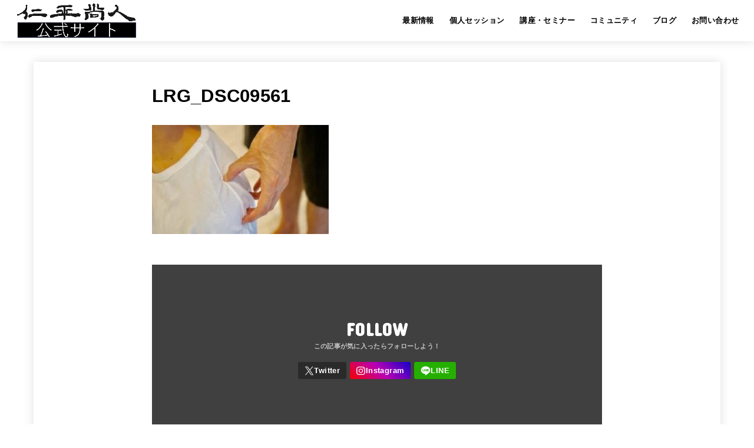

--- FILE ---
content_type: text/html; charset=UTF-8
request_url: https://niheihisato.com/lrg_dsc09561
body_size: 18514
content:
<!doctype html>
<html dir="ltr" lang="ja" prefix="og: https://ogp.me/ns#">
<head>
<meta charset="utf-8">
<meta http-equiv="X-UA-Compatible" content="IE=edge">
<meta name="HandheldFriendly" content="True">
<meta name="MobileOptimized" content="320">
<meta name="viewport" content="width=device-width, initial-scale=1"/>
<link rel="pingback" href="https://niheihisato.com/xmlrpc.php">
<title>LRG_DSC09561 | 仁平尚人公式サイト</title>

		<!-- All in One SEO 4.9.3 - aioseo.com -->
	<meta name="robots" content="max-image-preview:large" />
	<meta name="author" content="仁平 尚人"/>
	<link rel="canonical" href="https://niheihisato.com/lrg_dsc09561" />
	<meta name="generator" content="All in One SEO (AIOSEO) 4.9.3" />
		<meta property="og:locale" content="ja_JP" />
		<meta property="og:site_name" content="仁平尚人公式サイト" />
		<meta property="og:type" content="article" />
		<meta property="og:title" content="LRG_DSC09561 | 仁平尚人公式サイト" />
		<meta property="og:url" content="https://niheihisato.com/lrg_dsc09561" />
		<meta property="og:image" content="https://niheihisato.com/wp-content/uploads/2020/07/fullsizeoutput_2f55-2-e1596020743386.jpeg" />
		<meta property="og:image:secure_url" content="https://niheihisato.com/wp-content/uploads/2020/07/fullsizeoutput_2f55-2-e1596020743386.jpeg" />
		<meta property="og:image:width" content="799" />
		<meta property="og:image:height" content="600" />
		<meta property="article:published_time" content="2020-09-23T13:43:03+00:00" />
		<meta property="article:modified_time" content="2020-09-23T13:44:07+00:00" />
		<meta name="twitter:card" content="summary_large_image" />
		<meta name="twitter:site" content="@niheihisato" />
		<meta name="twitter:title" content="LRG_DSC09561 | 仁平尚人公式サイト" />
		<meta name="twitter:creator" content="@niheihisato" />
		<meta name="twitter:image" content="https://niheihisato.com/wp-content/uploads/2020/07/fullsizeoutput_2f55-2-e1596020743386.jpeg" />
		<script type="application/ld+json" class="aioseo-schema">
			{"@context":"https:\/\/schema.org","@graph":[{"@type":"BreadcrumbList","@id":"https:\/\/niheihisato.com\/lrg_dsc09561#breadcrumblist","itemListElement":[{"@type":"ListItem","@id":"https:\/\/niheihisato.com#listItem","position":1,"name":"\u30db\u30fc\u30e0","item":"https:\/\/niheihisato.com","nextItem":{"@type":"ListItem","@id":"https:\/\/niheihisato.com\/lrg_dsc09561#listItem","name":"LRG_DSC09561"}},{"@type":"ListItem","@id":"https:\/\/niheihisato.com\/lrg_dsc09561#listItem","position":2,"name":"LRG_DSC09561","previousItem":{"@type":"ListItem","@id":"https:\/\/niheihisato.com#listItem","name":"\u30db\u30fc\u30e0"}}]},{"@type":"ItemPage","@id":"https:\/\/niheihisato.com\/lrg_dsc09561#itempage","url":"https:\/\/niheihisato.com\/lrg_dsc09561","name":"LRG_DSC09561 | \u4ec1\u5e73\u5c1a\u4eba\u516c\u5f0f\u30b5\u30a4\u30c8","inLanguage":"ja","isPartOf":{"@id":"https:\/\/niheihisato.com\/#website"},"breadcrumb":{"@id":"https:\/\/niheihisato.com\/lrg_dsc09561#breadcrumblist"},"author":{"@id":"https:\/\/niheihisato.com\/author\/niheihisato#author"},"creator":{"@id":"https:\/\/niheihisato.com\/author\/niheihisato#author"},"datePublished":"2020-09-23T22:43:03+09:00","dateModified":"2020-09-23T22:44:07+09:00"},{"@type":"Organization","@id":"https:\/\/niheihisato.com\/#organization","name":"\u4ec1\u5e73\u5c1a\u4eba\u516c\u5f0f\u30b5\u30a4\u30c8","description":"\u30ab\u30e9\u30c0\u3092\u6574\u3048\u3001\u6b7b\u306c\u307e\u3067\u904a\u3076","url":"https:\/\/niheihisato.com\/","logo":{"@type":"ImageObject","url":"https:\/\/niheihisato.com\/wp-content\/uploads\/2025\/12\/cropped-\u30b9\u30af\u30ea\u30fc\u30f3\u30b7\u30e7\u30c3\u30c8-2025-12-20-12.20.43.jpeg","@id":"https:\/\/niheihisato.com\/lrg_dsc09561\/#organizationLogo","width":1974,"height":578,"caption":"Screenshot"},"image":{"@id":"https:\/\/niheihisato.com\/lrg_dsc09561\/#organizationLogo"},"sameAs":["https:\/\/twitter.com\/niheihisato","https:\/\/instagram.com\/niheihisato"]},{"@type":"Person","@id":"https:\/\/niheihisato.com\/author\/niheihisato#author","url":"https:\/\/niheihisato.com\/author\/niheihisato","name":"\u4ec1\u5e73 \u5c1a\u4eba","image":{"@type":"ImageObject","@id":"https:\/\/niheihisato.com\/lrg_dsc09561#authorImage","url":"https:\/\/niheihisato.com\/wp-content\/uploads\/2024\/03\/cropped-IMG_3557-96x96.jpeg","width":96,"height":96,"caption":"\u4ec1\u5e73 \u5c1a\u4eba"}},{"@type":"WebSite","@id":"https:\/\/niheihisato.com\/#website","url":"https:\/\/niheihisato.com\/","name":"\u4ec1\u5e73\u5c1a\u4eba\u516c\u5f0f\u30b5\u30a4\u30c8","description":"\u30ab\u30e9\u30c0\u3092\u6574\u3048\u3001\u6b7b\u306c\u307e\u3067\u904a\u3076","inLanguage":"ja","publisher":{"@id":"https:\/\/niheihisato.com\/#organization"}}]}
		</script>
		<!-- All in One SEO -->

<link rel='dns-prefetch' href='//webfonts.xserver.jp' />
<link rel='dns-prefetch' href='//fonts.googleapis.com' />
<link rel='dns-prefetch' href='//cdnjs.cloudflare.com' />
<link rel="alternate" type="application/rss+xml" title="仁平尚人公式サイト &raquo; フィード" href="https://niheihisato.com/feed" />
<link rel="alternate" type="application/rss+xml" title="仁平尚人公式サイト &raquo; コメントフィード" href="https://niheihisato.com/comments/feed" />
<link rel="alternate" title="oEmbed (JSON)" type="application/json+oembed" href="https://niheihisato.com/wp-json/oembed/1.0/embed?url=https%3A%2F%2Fniheihisato.com%2Flrg_dsc09561" />
<link rel="alternate" title="oEmbed (XML)" type="text/xml+oembed" href="https://niheihisato.com/wp-json/oembed/1.0/embed?url=https%3A%2F%2Fniheihisato.com%2Flrg_dsc09561&#038;format=xml" />
<style id='wp-img-auto-sizes-contain-inline-css' type='text/css'>
img:is([sizes=auto i],[sizes^="auto," i]){contain-intrinsic-size:3000px 1500px}
/*# sourceURL=wp-img-auto-sizes-contain-inline-css */
</style>
<style id='wp-emoji-styles-inline-css' type='text/css'>

	img.wp-smiley, img.emoji {
		display: inline !important;
		border: none !important;
		box-shadow: none !important;
		height: 1em !important;
		width: 1em !important;
		margin: 0 0.07em !important;
		vertical-align: -0.1em !important;
		background: none !important;
		padding: 0 !important;
	}
/*# sourceURL=wp-emoji-styles-inline-css */
</style>
<style id='wp-block-library-inline-css' type='text/css'>
:root{--wp-block-synced-color:#7a00df;--wp-block-synced-color--rgb:122,0,223;--wp-bound-block-color:var(--wp-block-synced-color);--wp-editor-canvas-background:#ddd;--wp-admin-theme-color:#007cba;--wp-admin-theme-color--rgb:0,124,186;--wp-admin-theme-color-darker-10:#006ba1;--wp-admin-theme-color-darker-10--rgb:0,107,160.5;--wp-admin-theme-color-darker-20:#005a87;--wp-admin-theme-color-darker-20--rgb:0,90,135;--wp-admin-border-width-focus:2px}@media (min-resolution:192dpi){:root{--wp-admin-border-width-focus:1.5px}}.wp-element-button{cursor:pointer}:root .has-very-light-gray-background-color{background-color:#eee}:root .has-very-dark-gray-background-color{background-color:#313131}:root .has-very-light-gray-color{color:#eee}:root .has-very-dark-gray-color{color:#313131}:root .has-vivid-green-cyan-to-vivid-cyan-blue-gradient-background{background:linear-gradient(135deg,#00d084,#0693e3)}:root .has-purple-crush-gradient-background{background:linear-gradient(135deg,#34e2e4,#4721fb 50%,#ab1dfe)}:root .has-hazy-dawn-gradient-background{background:linear-gradient(135deg,#faaca8,#dad0ec)}:root .has-subdued-olive-gradient-background{background:linear-gradient(135deg,#fafae1,#67a671)}:root .has-atomic-cream-gradient-background{background:linear-gradient(135deg,#fdd79a,#004a59)}:root .has-nightshade-gradient-background{background:linear-gradient(135deg,#330968,#31cdcf)}:root .has-midnight-gradient-background{background:linear-gradient(135deg,#020381,#2874fc)}:root{--wp--preset--font-size--normal:16px;--wp--preset--font-size--huge:42px}.has-regular-font-size{font-size:1em}.has-larger-font-size{font-size:2.625em}.has-normal-font-size{font-size:var(--wp--preset--font-size--normal)}.has-huge-font-size{font-size:var(--wp--preset--font-size--huge)}.has-text-align-center{text-align:center}.has-text-align-left{text-align:left}.has-text-align-right{text-align:right}.has-fit-text{white-space:nowrap!important}#end-resizable-editor-section{display:none}.aligncenter{clear:both}.items-justified-left{justify-content:flex-start}.items-justified-center{justify-content:center}.items-justified-right{justify-content:flex-end}.items-justified-space-between{justify-content:space-between}.screen-reader-text{border:0;clip-path:inset(50%);height:1px;margin:-1px;overflow:hidden;padding:0;position:absolute;width:1px;word-wrap:normal!important}.screen-reader-text:focus{background-color:#ddd;clip-path:none;color:#444;display:block;font-size:1em;height:auto;left:5px;line-height:normal;padding:15px 23px 14px;text-decoration:none;top:5px;width:auto;z-index:100000}html :where(.has-border-color){border-style:solid}html :where([style*=border-top-color]){border-top-style:solid}html :where([style*=border-right-color]){border-right-style:solid}html :where([style*=border-bottom-color]){border-bottom-style:solid}html :where([style*=border-left-color]){border-left-style:solid}html :where([style*=border-width]){border-style:solid}html :where([style*=border-top-width]){border-top-style:solid}html :where([style*=border-right-width]){border-right-style:solid}html :where([style*=border-bottom-width]){border-bottom-style:solid}html :where([style*=border-left-width]){border-left-style:solid}html :where(img[class*=wp-image-]){height:auto;max-width:100%}:where(figure){margin:0 0 1em}html :where(.is-position-sticky){--wp-admin--admin-bar--position-offset:var(--wp-admin--admin-bar--height,0px)}@media screen and (max-width:600px){html :where(.is-position-sticky){--wp-admin--admin-bar--position-offset:0px}}

/*# sourceURL=wp-block-library-inline-css */
</style><style id='global-styles-inline-css' type='text/css'>
:root{--wp--preset--aspect-ratio--square: 1;--wp--preset--aspect-ratio--4-3: 4/3;--wp--preset--aspect-ratio--3-4: 3/4;--wp--preset--aspect-ratio--3-2: 3/2;--wp--preset--aspect-ratio--2-3: 2/3;--wp--preset--aspect-ratio--16-9: 16/9;--wp--preset--aspect-ratio--9-16: 9/16;--wp--preset--color--black: #000;--wp--preset--color--cyan-bluish-gray: #abb8c3;--wp--preset--color--white: #fff;--wp--preset--color--pale-pink: #f78da7;--wp--preset--color--vivid-red: #cf2e2e;--wp--preset--color--luminous-vivid-orange: #ff6900;--wp--preset--color--luminous-vivid-amber: #fcb900;--wp--preset--color--light-green-cyan: #7bdcb5;--wp--preset--color--vivid-green-cyan: #00d084;--wp--preset--color--pale-cyan-blue: #8ed1fc;--wp--preset--color--vivid-cyan-blue: #0693e3;--wp--preset--color--vivid-purple: #9b51e0;--wp--preset--color--mainttlbg: var(--main-ttl-bg);--wp--preset--color--mainttltext: var(--main-ttl-color);--wp--preset--color--stkeditorcolor-1: var(--stk-editor-color1);--wp--preset--color--stkeditorcolor-2: var(--stk-editor-color2);--wp--preset--color--stkeditorcolor-3: var(--stk-editor-color3);--wp--preset--gradient--vivid-cyan-blue-to-vivid-purple: linear-gradient(135deg,rgb(6,147,227) 0%,rgb(155,81,224) 100%);--wp--preset--gradient--light-green-cyan-to-vivid-green-cyan: linear-gradient(135deg,rgb(122,220,180) 0%,rgb(0,208,130) 100%);--wp--preset--gradient--luminous-vivid-amber-to-luminous-vivid-orange: linear-gradient(135deg,rgb(252,185,0) 0%,rgb(255,105,0) 100%);--wp--preset--gradient--luminous-vivid-orange-to-vivid-red: linear-gradient(135deg,rgb(255,105,0) 0%,rgb(207,46,46) 100%);--wp--preset--gradient--very-light-gray-to-cyan-bluish-gray: linear-gradient(135deg,rgb(238,238,238) 0%,rgb(169,184,195) 100%);--wp--preset--gradient--cool-to-warm-spectrum: linear-gradient(135deg,rgb(74,234,220) 0%,rgb(151,120,209) 20%,rgb(207,42,186) 40%,rgb(238,44,130) 60%,rgb(251,105,98) 80%,rgb(254,248,76) 100%);--wp--preset--gradient--blush-light-purple: linear-gradient(135deg,rgb(255,206,236) 0%,rgb(152,150,240) 100%);--wp--preset--gradient--blush-bordeaux: linear-gradient(135deg,rgb(254,205,165) 0%,rgb(254,45,45) 50%,rgb(107,0,62) 100%);--wp--preset--gradient--luminous-dusk: linear-gradient(135deg,rgb(255,203,112) 0%,rgb(199,81,192) 50%,rgb(65,88,208) 100%);--wp--preset--gradient--pale-ocean: linear-gradient(135deg,rgb(255,245,203) 0%,rgb(182,227,212) 50%,rgb(51,167,181) 100%);--wp--preset--gradient--electric-grass: linear-gradient(135deg,rgb(202,248,128) 0%,rgb(113,206,126) 100%);--wp--preset--gradient--midnight: linear-gradient(135deg,rgb(2,3,129) 0%,rgb(40,116,252) 100%);--wp--preset--font-size--small: 13px;--wp--preset--font-size--medium: 20px;--wp--preset--font-size--large: 36px;--wp--preset--font-size--x-large: 42px;--wp--preset--spacing--20: 0.44rem;--wp--preset--spacing--30: 0.67rem;--wp--preset--spacing--40: 1rem;--wp--preset--spacing--50: 1.5rem;--wp--preset--spacing--60: 2.25rem;--wp--preset--spacing--70: 3.38rem;--wp--preset--spacing--80: 5.06rem;--wp--preset--shadow--natural: 6px 6px 9px rgba(0, 0, 0, 0.2);--wp--preset--shadow--deep: 12px 12px 50px rgba(0, 0, 0, 0.4);--wp--preset--shadow--sharp: 6px 6px 0px rgba(0, 0, 0, 0.2);--wp--preset--shadow--outlined: 6px 6px 0px -3px rgb(255, 255, 255), 6px 6px rgb(0, 0, 0);--wp--preset--shadow--crisp: 6px 6px 0px rgb(0, 0, 0);}:where(.is-layout-flex){gap: 0.5em;}:where(.is-layout-grid){gap: 0.5em;}body .is-layout-flex{display: flex;}.is-layout-flex{flex-wrap: wrap;align-items: center;}.is-layout-flex > :is(*, div){margin: 0;}body .is-layout-grid{display: grid;}.is-layout-grid > :is(*, div){margin: 0;}:where(.wp-block-columns.is-layout-flex){gap: 2em;}:where(.wp-block-columns.is-layout-grid){gap: 2em;}:where(.wp-block-post-template.is-layout-flex){gap: 1.25em;}:where(.wp-block-post-template.is-layout-grid){gap: 1.25em;}.has-black-color{color: var(--wp--preset--color--black) !important;}.has-cyan-bluish-gray-color{color: var(--wp--preset--color--cyan-bluish-gray) !important;}.has-white-color{color: var(--wp--preset--color--white) !important;}.has-pale-pink-color{color: var(--wp--preset--color--pale-pink) !important;}.has-vivid-red-color{color: var(--wp--preset--color--vivid-red) !important;}.has-luminous-vivid-orange-color{color: var(--wp--preset--color--luminous-vivid-orange) !important;}.has-luminous-vivid-amber-color{color: var(--wp--preset--color--luminous-vivid-amber) !important;}.has-light-green-cyan-color{color: var(--wp--preset--color--light-green-cyan) !important;}.has-vivid-green-cyan-color{color: var(--wp--preset--color--vivid-green-cyan) !important;}.has-pale-cyan-blue-color{color: var(--wp--preset--color--pale-cyan-blue) !important;}.has-vivid-cyan-blue-color{color: var(--wp--preset--color--vivid-cyan-blue) !important;}.has-vivid-purple-color{color: var(--wp--preset--color--vivid-purple) !important;}.has-black-background-color{background-color: var(--wp--preset--color--black) !important;}.has-cyan-bluish-gray-background-color{background-color: var(--wp--preset--color--cyan-bluish-gray) !important;}.has-white-background-color{background-color: var(--wp--preset--color--white) !important;}.has-pale-pink-background-color{background-color: var(--wp--preset--color--pale-pink) !important;}.has-vivid-red-background-color{background-color: var(--wp--preset--color--vivid-red) !important;}.has-luminous-vivid-orange-background-color{background-color: var(--wp--preset--color--luminous-vivid-orange) !important;}.has-luminous-vivid-amber-background-color{background-color: var(--wp--preset--color--luminous-vivid-amber) !important;}.has-light-green-cyan-background-color{background-color: var(--wp--preset--color--light-green-cyan) !important;}.has-vivid-green-cyan-background-color{background-color: var(--wp--preset--color--vivid-green-cyan) !important;}.has-pale-cyan-blue-background-color{background-color: var(--wp--preset--color--pale-cyan-blue) !important;}.has-vivid-cyan-blue-background-color{background-color: var(--wp--preset--color--vivid-cyan-blue) !important;}.has-vivid-purple-background-color{background-color: var(--wp--preset--color--vivid-purple) !important;}.has-black-border-color{border-color: var(--wp--preset--color--black) !important;}.has-cyan-bluish-gray-border-color{border-color: var(--wp--preset--color--cyan-bluish-gray) !important;}.has-white-border-color{border-color: var(--wp--preset--color--white) !important;}.has-pale-pink-border-color{border-color: var(--wp--preset--color--pale-pink) !important;}.has-vivid-red-border-color{border-color: var(--wp--preset--color--vivid-red) !important;}.has-luminous-vivid-orange-border-color{border-color: var(--wp--preset--color--luminous-vivid-orange) !important;}.has-luminous-vivid-amber-border-color{border-color: var(--wp--preset--color--luminous-vivid-amber) !important;}.has-light-green-cyan-border-color{border-color: var(--wp--preset--color--light-green-cyan) !important;}.has-vivid-green-cyan-border-color{border-color: var(--wp--preset--color--vivid-green-cyan) !important;}.has-pale-cyan-blue-border-color{border-color: var(--wp--preset--color--pale-cyan-blue) !important;}.has-vivid-cyan-blue-border-color{border-color: var(--wp--preset--color--vivid-cyan-blue) !important;}.has-vivid-purple-border-color{border-color: var(--wp--preset--color--vivid-purple) !important;}.has-vivid-cyan-blue-to-vivid-purple-gradient-background{background: var(--wp--preset--gradient--vivid-cyan-blue-to-vivid-purple) !important;}.has-light-green-cyan-to-vivid-green-cyan-gradient-background{background: var(--wp--preset--gradient--light-green-cyan-to-vivid-green-cyan) !important;}.has-luminous-vivid-amber-to-luminous-vivid-orange-gradient-background{background: var(--wp--preset--gradient--luminous-vivid-amber-to-luminous-vivid-orange) !important;}.has-luminous-vivid-orange-to-vivid-red-gradient-background{background: var(--wp--preset--gradient--luminous-vivid-orange-to-vivid-red) !important;}.has-very-light-gray-to-cyan-bluish-gray-gradient-background{background: var(--wp--preset--gradient--very-light-gray-to-cyan-bluish-gray) !important;}.has-cool-to-warm-spectrum-gradient-background{background: var(--wp--preset--gradient--cool-to-warm-spectrum) !important;}.has-blush-light-purple-gradient-background{background: var(--wp--preset--gradient--blush-light-purple) !important;}.has-blush-bordeaux-gradient-background{background: var(--wp--preset--gradient--blush-bordeaux) !important;}.has-luminous-dusk-gradient-background{background: var(--wp--preset--gradient--luminous-dusk) !important;}.has-pale-ocean-gradient-background{background: var(--wp--preset--gradient--pale-ocean) !important;}.has-electric-grass-gradient-background{background: var(--wp--preset--gradient--electric-grass) !important;}.has-midnight-gradient-background{background: var(--wp--preset--gradient--midnight) !important;}.has-small-font-size{font-size: var(--wp--preset--font-size--small) !important;}.has-medium-font-size{font-size: var(--wp--preset--font-size--medium) !important;}.has-large-font-size{font-size: var(--wp--preset--font-size--large) !important;}.has-x-large-font-size{font-size: var(--wp--preset--font-size--x-large) !important;}
/*# sourceURL=global-styles-inline-css */
</style>

<style id='classic-theme-styles-inline-css' type='text/css'>
/*! This file is auto-generated */
.wp-block-button__link{color:#fff;background-color:#32373c;border-radius:9999px;box-shadow:none;text-decoration:none;padding:calc(.667em + 2px) calc(1.333em + 2px);font-size:1.125em}.wp-block-file__button{background:#32373c;color:#fff;text-decoration:none}
/*# sourceURL=/wp-includes/css/classic-themes.min.css */
</style>
<link rel='stylesheet' id='contact-form-7-css' href='https://niheihisato.com/wp-content/plugins/contact-form-7/includes/css/styles.css?ver=6.1.4' type='text/css' media='all' />
<link rel='stylesheet' id='stk_style-css' href='https://niheihisato.com/wp-content/themes/jstork19/style.css?ver=4.3.1' type='text/css' media='all' />
<style id='stk_style-inline-css' type='text/css'>
:root{--stk-base-font-family:"游ゴシック","Yu Gothic","游ゴシック体","YuGothic","Hiragino Kaku Gothic ProN",Meiryo,sans-serif;--stk-base-font-size-pc:103%;--stk-base-font-size-sp:103%;--stk-font-awesome-free:"Font Awesome 6 Free";--stk-font-awesome-brand:"Font Awesome 6 Brands";--wp--preset--font-size--medium:clamp(1.2em,2.5vw,20px);--wp--preset--font-size--large:clamp(1.5em,4.5vw,36px);--wp--preset--font-size--x-large:clamp(1.9em,5.25vw,42px);--wp--style--gallery-gap-default:.5em;--stk-flex-style:center;--stk-wrap-width:1166px;--stk-wide-width:980px;--stk-main-width:764px;--stk-side-margin:32px;--stk-post-thumb-ratio:16/10;--stk-margin:1.6em;--stk-h2-margin-rl:-2vw;--stk-el-margin-rl:-4vw;--main-text-color:#000;--main-link-color:#000;--main-link-color-hover:#000;--main-ttl-bg:#000;--main-ttl-bg-rgba:rgba(0,0,0,.1);--main-ttl-color:#fff;--header-bg:#fff;--header-bg-overlay:#000;--header-logo-color:#000;--header-text-color:#000;--inner-content-bg:#fff;--label-bg:#fff;--label-text-color:#000;--slider-text-color:#444;--side-text-color:#000;--footer-bg:#fff;--footer-text-color:#000;--footer-link-color:#000;--new-mark-bg:#000;--oc-box-blue:#19b4ce;--oc-box-blue-inner:#d4f3ff;--oc-box-red:#ee5656;--oc-box-red-inner:#feeeed;--oc-box-yellow:#f7cf2e;--oc-box-yellow-inner:#fffae2;--oc-box-green:#39cd75;--oc-box-green-inner:#e8fbf0;--oc-box-pink:#f7b2b2;--oc-box-pink-inner:#fee;--oc-box-gray:#9c9c9c;--oc-box-gray-inner:#f5f5f5;--oc-box-black:#313131;--oc-box-black-inner:#404040;--oc-btn-rich_yellow:#f7cf2e;--oc-btn-rich_yellow-sdw:#ecb254;--oc-btn-rich_pink:#ee5656;--oc-btn-rich_pink-sdw:#d34e4e;--oc-btn-rich_orange:#ef9b2f;--oc-btn-rich_orange-sdw:#cc8c23;--oc-btn-rich_green:#39cd75;--oc-btn-rich_green-sdw:#1eae59;--oc-btn-rich_blue:#19b4ce;--oc-btn-rich_blue-sdw:#07889d;--oc-base-border-color:rgba(125,125,125,.3);--oc-has-background-basic-padding:1.1em;--stk-maker-yellow:#ff6;--stk-maker-pink:#ffd5d5;--stk-maker-blue:#b5dfff;--stk-maker-green:#cff7c7;--stk-caption-font-size:11px;--stk-editor-color1:#1bb4d3;--stk-editor-color2:#f55e5e;--stk-editor-color3:#ee2;--stk-editor-color1-rgba:rgba(27,180,211,.1);--stk-editor-color2-rgba:rgba(245,94,94,.1);--stk-editor-color3-rgba:rgba(238,238,34,.1)}.has-stkeditorcolor-1-color{color:var(--stk-editor-color1)}.has-stkeditorcolor-2-color{color:var(--stk-editor-color2)}.has-stkeditorcolor-3-color{color:var(--stk-editor-color3)}.has-stkeditorcolor-1-background-color{background-color:var(--stk-editor-color1)}.has-stkeditorcolor-2-background-color{background-color:var(--stk-editor-color2)}.has-stkeditorcolor-3-background-color{background-color:var(--stk-editor-color3)}
@media only screen and (min-width:980px){.sidebar_none #main{margin:0 auto;width:100%;max-width:inherit}.sidebar_none .archives-list.card-list::after,.sidebar_none .archives-list.card-list .post-list{width:calc(33.3333% - 1em)}.sidebar_none .archives-list.card-list::after{content:""}.sidebar_none .archives-list:not(.card-list){margin:2em auto 0;max-width:800px}}
.fb-likebtn .like_text::after{content:"この記事が気に入ったらフォローしよう！"}#related-box .h_ttl::after{content:"こちらの記事も人気です"}.stk_authorbox>.h_ttl:not(.subtext__none)::after{content:"この記事を書いた人"}#author-newpost .h_ttl::after{content:"このライターの最新記事"}
/*# sourceURL=stk_style-inline-css */
</style>
<link rel='stylesheet' id='stk_child-style-css' href='https://niheihisato.com/wp-content/themes/jstork19_custom/style.css' type='text/css' media='all' />
<link rel='stylesheet' id='gf_font-css' href='https://fonts.googleapis.com/css?family=Concert+One&#038;display=swap' type='text/css' media='all' />
<style id='gf_font-inline-css' type='text/css'>
.gf {font-family: "Concert One", "游ゴシック", "Yu Gothic", "游ゴシック体", "YuGothic", "Hiragino Kaku Gothic ProN", Meiryo, sans-serif;}
/*# sourceURL=gf_font-inline-css */
</style>
<link rel='stylesheet' id='fontawesome-css' href='https://cdnjs.cloudflare.com/ajax/libs/font-awesome/6.3.0/css/all.min.css' type='text/css' media='all' />
<script type="text/javascript" src="https://niheihisato.com/wp-includes/js/jquery/jquery.min.js?ver=3.7.1" id="jquery-core-js"></script>
<script type="text/javascript" src="https://niheihisato.com/wp-includes/js/jquery/jquery-migrate.min.js?ver=3.4.1" id="jquery-migrate-js"></script>
<script type="text/javascript" id="jquery-js-after">
/* <![CDATA[ */
jQuery(function($){$(".widget_categories li, .widget_nav_menu li").has("ul").toggleClass("accordionMenu");$(".widget ul.children , .widget ul.sub-menu").after("<span class='accordionBtn'></span>");$(".widget ul.children , .widget ul.sub-menu").hide();$("ul .accordionBtn").on("click",function(){$(this).prev("ul").slideToggle();$(this).toggleClass("active")})});
//# sourceURL=jquery-js-after
/* ]]> */
</script>
<script type="text/javascript" src="//webfonts.xserver.jp/js/xserverv3.js?fadein=0&amp;ver=2.0.5" id="typesquare_std-js"></script>
<link rel="https://api.w.org/" href="https://niheihisato.com/wp-json/" /><link rel="alternate" title="JSON" type="application/json" href="https://niheihisato.com/wp-json/wp/v2/media/307" /><link rel="EditURI" type="application/rsd+xml" title="RSD" href="https://niheihisato.com/xmlrpc.php?rsd" />

<link rel='shortlink' href='https://niheihisato.com/?p=307' />
<!-- Global site tag (gtag.js) - Google Analytics -->
<script async src="https://www.googletagmanager.com/gtag/js?id=G-DDH1WRPE21"></script>
<script>
  window.dataLayer = window.dataLayer || [];
  function gtag(){dataLayer.push(arguments);}
  gtag('js', new Date());

  gtag('config', 'G-DDH1WRPE21');
</script><style type="text/css" id="custom-background-css">
body.custom-background { background-color: #ffffff; }
</style>
	<link rel="icon" href="https://niheihisato.com/wp-content/uploads/2024/03/cropped-炁-ロゴ白背景-32x32.png" sizes="32x32" />
<link rel="icon" href="https://niheihisato.com/wp-content/uploads/2024/03/cropped-炁-ロゴ白背景-192x192.png" sizes="192x192" />
<link rel="apple-touch-icon" href="https://niheihisato.com/wp-content/uploads/2024/03/cropped-炁-ロゴ白背景-180x180.png" />
<meta name="msapplication-TileImage" content="https://niheihisato.com/wp-content/uploads/2024/03/cropped-炁-ロゴ白背景-270x270.png" />
		<style type="text/css" id="wp-custom-css">
			.sample01 {
text-align: center;
}
.sample01 span {
display: inline-block;
text-align: left;
}

/* 769pxより大きい画面（タブレット・PC） */
@media only screen and (min-width: 769px) { 
.sp {
display: none;
 }
.pc {
display: block;
 }
}

/* 768pxより小さい画面（スマホ）*/
@media only screen and (max-width: 768px) { 
.sp {
display: block;
 }
.pc {
display: none;
 }
}		</style>
		</head>
<body class="attachment wp-singular attachment-template-default single single-attachment postid-307 attachmentid-307 attachment-jpeg custom-background wp-custom-logo wp-embed-responsive wp-theme-jstork19 wp-child-theme-jstork19_custom fixhead-active h_boader h_layout_pc_left_wide h_layout_sp_center">
<svg xmlns="http://www.w3.org/2000/svg" width="0" height="0" focusable="false" role="none" style="visibility: hidden; position: absolute; left: -9999px; overflow: hidden;"><defs>
		<symbol viewBox="0 0 512 512" id="stk-facebook-svg"><path d="M504 256C504 119 393 8 256 8S8 119 8 256c0 123.78 90.69 226.38 209.25 245V327.69h-63V256h63v-54.64c0-62.15 37-96.48 93.67-96.48 27.14 0 55.52 4.84 55.52 4.84v61h-31.28c-30.8 0-40.41 19.12-40.41 38.73V256h68.78l-11 71.69h-57.78V501C413.31 482.38 504 379.78 504 256z"/></symbol>
		<symbol viewBox="0 0 512 512" id="stk-twitter-svg"><path d="M299.8,219.7L471,20.7h-40.6L281.7,193.4L163,20.7H26l179.6,261.4L26,490.7h40.6l157-182.5L349,490.7h137L299.8,219.7 L299.8,219.7z M244.2,284.3l-18.2-26L81.2,51.2h62.3l116.9,167.1l18.2,26l151.9,217.2h-62.3L244.2,284.3L244.2,284.3z"/></symbol>
		<symbol viewBox="0 0 576 512" id="stk-youtube-svg"><path d="M549.655 124.083c-6.281-23.65-24.787-42.276-48.284-48.597C458.781 64 288 64 288 64S117.22 64 74.629 75.486c-23.497 6.322-42.003 24.947-48.284 48.597-11.412 42.867-11.412 132.305-11.412 132.305s0 89.438 11.412 132.305c6.281 23.65 24.787 41.5 48.284 47.821C117.22 448 288 448 288 448s170.78 0 213.371-11.486c23.497-6.321 42.003-24.171 48.284-47.821 11.412-42.867 11.412-132.305 11.412-132.305s0-89.438-11.412-132.305zm-317.51 213.508V175.185l142.739 81.205-142.739 81.201z"/></symbol>
		<symbol viewBox="0 0 448 512" id="stk-instagram-svg"><path d="M224.1 141c-63.6 0-114.9 51.3-114.9 114.9s51.3 114.9 114.9 114.9S339 319.5 339 255.9 287.7 141 224.1 141zm0 189.6c-41.1 0-74.7-33.5-74.7-74.7s33.5-74.7 74.7-74.7 74.7 33.5 74.7 74.7-33.6 74.7-74.7 74.7zm146.4-194.3c0 14.9-12 26.8-26.8 26.8-14.9 0-26.8-12-26.8-26.8s12-26.8 26.8-26.8 26.8 12 26.8 26.8zm76.1 27.2c-1.7-35.9-9.9-67.7-36.2-93.9-26.2-26.2-58-34.4-93.9-36.2-37-2.1-147.9-2.1-184.9 0-35.8 1.7-67.6 9.9-93.9 36.1s-34.4 58-36.2 93.9c-2.1 37-2.1 147.9 0 184.9 1.7 35.9 9.9 67.7 36.2 93.9s58 34.4 93.9 36.2c37 2.1 147.9 2.1 184.9 0 35.9-1.7 67.7-9.9 93.9-36.2 26.2-26.2 34.4-58 36.2-93.9 2.1-37 2.1-147.8 0-184.8zM398.8 388c-7.8 19.6-22.9 34.7-42.6 42.6-29.5 11.7-99.5 9-132.1 9s-102.7 2.6-132.1-9c-19.6-7.8-34.7-22.9-42.6-42.6-11.7-29.5-9-99.5-9-132.1s-2.6-102.7 9-132.1c7.8-19.6 22.9-34.7 42.6-42.6 29.5-11.7 99.5-9 132.1-9s102.7-2.6 132.1 9c19.6 7.8 34.7 22.9 42.6 42.6 11.7 29.5 9 99.5 9 132.1s2.7 102.7-9 132.1z"/></symbol>
		<symbol viewBox="0 0 32 32" id="stk-line-svg"><path d="M25.82 13.151c0.465 0 0.84 0.38 0.84 0.841 0 0.46-0.375 0.84-0.84 0.84h-2.34v1.5h2.34c0.465 0 0.84 0.377 0.84 0.84 0 0.459-0.375 0.839-0.84 0.839h-3.181c-0.46 0-0.836-0.38-0.836-0.839v-6.361c0-0.46 0.376-0.84 0.84-0.84h3.181c0.461 0 0.836 0.38 0.836 0.84 0 0.465-0.375 0.84-0.84 0.84h-2.34v1.5zM20.68 17.172c0 0.36-0.232 0.68-0.576 0.795-0.085 0.028-0.177 0.041-0.265 0.041-0.281 0-0.521-0.12-0.68-0.333l-3.257-4.423v3.92c0 0.459-0.372 0.839-0.841 0.839-0.461 0-0.835-0.38-0.835-0.839v-6.361c0-0.36 0.231-0.68 0.573-0.793 0.080-0.031 0.181-0.044 0.259-0.044 0.26 0 0.5 0.139 0.66 0.339l3.283 4.44v-3.941c0-0.46 0.376-0.84 0.84-0.84 0.46 0 0.84 0.38 0.84 0.84zM13.025 17.172c0 0.459-0.376 0.839-0.841 0.839-0.46 0-0.836-0.38-0.836-0.839v-6.361c0-0.46 0.376-0.84 0.84-0.84 0.461 0 0.837 0.38 0.837 0.84zM9.737 18.011h-3.181c-0.46 0-0.84-0.38-0.84-0.839v-6.361c0-0.46 0.38-0.84 0.84-0.84 0.464 0 0.84 0.38 0.84 0.84v5.521h2.341c0.464 0 0.839 0.377 0.839 0.84 0 0.459-0.376 0.839-0.839 0.839zM32 13.752c0-7.161-7.18-12.989-16-12.989s-16 5.828-16 12.989c0 6.415 5.693 11.789 13.38 12.811 0.521 0.109 1.231 0.344 1.411 0.787 0.16 0.401 0.105 1.021 0.051 1.44l-0.219 1.36c-0.060 0.401-0.32 1.581 1.399 0.86 1.721-0.719 9.221-5.437 12.581-9.3 2.299-2.519 3.397-5.099 3.397-7.957z"/></symbol>
		<symbol viewBox="0 0 50 50" id="stk-feedly-svg"><path d="M20.42,44.65h9.94c1.59,0,3.12-.63,4.25-1.76l12-12c2.34-2.34,2.34-6.14,0-8.48L29.64,5.43c-2.34-2.34-6.14-2.34-8.48,0L4.18,22.4c-2.34,2.34-2.34,6.14,0,8.48l12,12c1.12,1.12,2.65,1.76,4.24,1.76Zm-2.56-11.39l-.95-.95c-.39-.39-.39-1.02,0-1.41l7.07-7.07c.39-.39,1.02-.39,1.41,0l2.12,2.12c.39,.39,.39,1.02,0,1.41l-5.9,5.9c-.19,.19-.44,.29-.71,.29h-2.34c-.27,0-.52-.11-.71-.29Zm10.36,4.71l-.95,.95c-.19,.19-.44,.29-.71,.29h-2.34c-.27,0-.52-.11-.71-.29l-.95-.95c-.39-.39-.39-1.02,0-1.41l2.12-2.12c.39-.39,1.02-.39,1.41,0l2.12,2.12c.39,.39,.39,1.02,0,1.41ZM11.25,25.23l12.73-12.73c.39-.39,1.02-.39,1.41,0l2.12,2.12c.39,.39,.39,1.02,0,1.41l-11.55,11.55c-.19,.19-.45,.29-.71,.29h-2.34c-.27,0-.52-.11-.71-.29l-.95-.95c-.39-.39-.39-1.02,0-1.41Z"/></symbol>
		<symbol viewBox="0 0 448 512" id="stk-tiktok-svg"><path d="M448,209.91a210.06,210.06,0,0,1-122.77-39.25V349.38A162.55,162.55,0,1,1,185,188.31V278.2a74.62,74.62,0,1,0,52.23,71.18V0l88,0a121.18,121.18,0,0,0,1.86,22.17h0A122.18,122.18,0,0,0,381,102.39a121.43,121.43,0,0,0,67,20.14Z"/></symbol>
		<symbol viewBox="0 0 50 50" id="stk-hatebu-svg"><path d="M5.53,7.51c5.39,0,10.71,0,16.02,0,.73,0,1.47,.06,2.19,.19,3.52,.6,6.45,3.36,6.99,6.54,.63,3.68-1.34,7.09-5.02,8.67-.32,.14-.63,.27-1.03,.45,3.69,.93,6.25,3.02,7.37,6.59,1.79,5.7-2.32,11.79-8.4,12.05-6.01,.26-12.03,.06-18.13,.06V7.51Zm8.16,28.37c.16,.03,.26,.07,.35,.07,1.82,0,3.64,.03,5.46,0,2.09-.03,3.73-1.58,3.89-3.62,.14-1.87-1.28-3.79-3.27-3.97-2.11-.19-4.25-.04-6.42-.04v7.56Zm-.02-13.77c1.46,0,2.83,0,4.2,0,.29,0,.58,0,.86-.03,1.67-.21,3.01-1.53,3.17-3.12,.16-1.62-.75-3.32-2.36-3.61-1.91-.34-3.89-.25-5.87-.35v7.1Z"/><path d="M43.93,30.53h-7.69V7.59h7.69V30.53Z"/><path d="M44,38.27c0,2.13-1.79,3.86-3.95,3.83-2.12-.03-3.86-1.77-3.85-3.85,0-2.13,1.8-3.86,3.96-3.83,2.12,.03,3.85,1.75,3.84,3.85Z"/></symbol>
		<symbol id="stk-pokect-svg" viewBox="0 0 50 50"><path d="M8.04,6.5c-2.24,.15-3.6,1.42-3.6,3.7v13.62c0,11.06,11,19.75,20.52,19.68,10.7-.08,20.58-9.11,20.58-19.68V10.2c0-2.28-1.44-3.57-3.7-3.7H8.04Zm8.67,11.08l8.25,7.84,8.26-7.84c3.7-1.55,5.31,2.67,3.79,3.9l-10.76,10.27c-.35,.33-2.23,.33-2.58,0l-10.76-10.27c-1.45-1.36,.44-5.65,3.79-3.9h0Z"/></symbol>
		<symbol id="stk-pinterest-svg" viewBox="0 0 50 50"><path d="M3.63,25c.11-6.06,2.25-11.13,6.43-15.19,4.18-4.06,9.15-6.12,14.94-6.18,6.23,.11,11.34,2.24,15.32,6.38,3.98,4.15,6,9.14,6.05,14.98-.11,6.01-2.25,11.06-6.43,15.15-4.18,4.09-9.15,6.16-14.94,6.21-2,0-4-.31-6.01-.92,.39-.61,.78-1.31,1.17-2.09,.44-.94,1-2.73,1.67-5.34,.17-.72,.42-1.7,.75-2.92,.39,.67,1.06,1.28,2,1.84,2.5,1.17,5.15,1.06,7.93-.33,2.89-1.67,4.9-4.26,6.01-7.76,1-3.67,.88-7.08-.38-10.22-1.25-3.15-3.49-5.41-6.72-6.8-4.06-1.17-8.01-1.04-11.85,.38s-6.51,3.85-8.01,7.3c-.39,1.28-.62,2.55-.71,3.8s-.04,2.47,.12,3.67,.59,2.27,1.25,3.21,1.56,1.67,2.67,2.17c.28,.11,.5,.11,.67,0,.22-.11,.44-.56,.67-1.33s.31-1.31,.25-1.59c-.06-.11-.17-.31-.33-.59-1.17-1.89-1.56-3.88-1.17-5.97,.39-2.09,1.25-3.85,2.59-5.3,2.06-1.84,4.47-2.84,7.22-3,2.75-.17,5.11,.59,7.05,2.25,1.06,1.22,1.74,2.7,2.04,4.42s.31,3.38,0,4.97c-.31,1.59-.85,3.07-1.63,4.47-1.39,2.17-3.03,3.28-4.92,3.34-1.11-.06-2.02-.49-2.71-1.29s-.91-1.74-.62-2.79c.11-.61,.44-1.81,1-3.59s.86-3.12,.92-4c-.17-2.12-1.14-3.2-2.92-3.26-1.39,.17-2.42,.79-3.09,1.88s-1.03,2.32-1.09,3.71c.17,1.62,.42,2.73,.75,3.34-.61,2.5-1.09,4.51-1.42,6.01-.11,.39-.42,1.59-.92,3.59s-.78,3.53-.83,4.59v2.34c-3.95-1.84-7.07-4.49-9.35-7.97-2.28-3.48-3.42-7.33-3.42-11.56Z"/></symbol>
		<symbol id="stk-user_url-svg" viewBox="0 0 50 50"><path d="M33.62,25c0,1.99-.11,3.92-.3,5.75H16.67c-.19-1.83-.38-3.76-.38-5.75s.19-3.92,.38-5.75h16.66c.19,1.83,.3,3.76,.3,5.75Zm13.65-5.75c.48,1.84,.73,3.76,.73,5.75s-.25,3.91-.73,5.75h-11.06c.19-1.85,.29-3.85,.29-5.75s-.1-3.9-.29-5.75h11.06Zm-.94-2.88h-10.48c-.9-5.74-2.68-10.55-4.97-13.62,7.04,1.86,12.76,6.96,15.45,13.62Zm-13.4,0h-15.87c.55-3.27,1.39-6.17,2.43-8.5,.94-2.12,1.99-3.66,3.01-4.63,1.01-.96,1.84-1.24,2.5-1.24s1.49,.29,2.5,1.24c1.02,.97,2.07,2.51,3.01,4.63,1.03,2.34,1.88,5.23,2.43,8.5h0Zm-29.26,0C6.37,9.72,12.08,4.61,19.12,2.76c-2.29,3.07-4.07,7.88-4.97,13.62H3.67Zm10.12,2.88c-.19,1.85-.37,3.77-.37,5.75s.18,3.9,.37,5.75H2.72c-.47-1.84-.72-3.76-.72-5.75s.25-3.91,.72-5.75H13.79Zm5.71,22.87c-1.03-2.34-1.88-5.23-2.43-8.5h15.87c-.55,3.27-1.39,6.16-2.43,8.5-.94,2.13-1.99,3.67-3.01,4.64-1.01,.95-1.84,1.24-2.58,1.24-.58,0-1.41-.29-2.42-1.24-1.02-.97-2.07-2.51-3.01-4.64h0Zm-.37,5.12c-7.04-1.86-12.76-6.96-15.45-13.62H14.16c.9,5.74,2.68,10.55,4.97,13.62h0Zm11.75,0c2.29-3.07,4.07-7.88,4.97-13.62h10.48c-2.7,6.66-8.41,11.76-15.45,13.62h0Z"/></symbol>
		<symbol id="stk-envelope-svg" viewBox="0 0 300 300"><path d="M300.03,81.5c0-30.25-24.75-55-55-55h-190c-30.25,0-55,24.75-55,55v140c0,30.25,24.75,55,55,55h190c30.25,0,55-24.75,55-55 V81.5z M37.4,63.87c4.75-4.75,11.01-7.37,17.63-7.37h190c6.62,0,12.88,2.62,17.63,7.37c4.75,4.75,7.37,11.01,7.37,17.63v5.56 c-0.32,0.2-0.64,0.41-0.95,0.64L160.2,169.61c-0.75,0.44-5.12,2.89-10.17,2.89c-4.99,0-9.28-2.37-10.23-2.94L30.99,87.7 c-0.31-0.23-0.63-0.44-0.95-0.64V81.5C30.03,74.88,32.65,68.62,37.4,63.87z M262.66,239.13c-4.75,4.75-11.01,7.37-17.63,7.37h-190 c-6.62,0-12.88-2.62-17.63-7.37c-4.75-4.75-7.37-11.01-7.37-17.63v-99.48l93.38,70.24c0.16,0.12,0.32,0.24,0.49,0.35 c1.17,0.81,11.88,7.88,26.13,7.88c14.25,0,24.96-7.07,26.14-7.88c0.17-0.11,0.33-0.23,0.49-0.35l93.38-70.24v99.48 C270.03,228.12,267.42,234.38,262.66,239.13z"/></symbol>
		<symbol viewBox="0 0 512 512" id="stk-amazon-svg"><path class="st0" d="M444.6,421.5L444.6,421.5C233.3,522,102.2,437.9,18.2,386.8c-5.2-3.2-14,0.8-6.4,9.6 C39.8,430.3,131.5,512,251.1,512c119.7,0,191-65.3,199.9-76.7C459.8,424,453.6,417.7,444.6,421.5z"/><path class="st0" d="M504,388.7L504,388.7c-5.7-7.4-34.5-8.8-52.7-6.5c-18.2,2.2-45.5,13.3-43.1,19.9c1.2,2.5,3.7,1.4,16.2,0.3 c12.5-1.2,47.6-5.7,54.9,3.9c7.3,9.6-11.2,55.4-14.6,62.8c-3.3,7.4,1.2,9.3,7.4,4.4c6.1-4.9,17-17.7,24.4-35.7 C503.9,419.6,508.3,394.3,504,388.7z"/><path class="st0" d="M302.6,147.3c-39.3,4.5-90.6,7.3-127.4,23.5c-42.4,18.3-72.2,55.7-72.2,110.7c0,70.4,44.4,105.6,101.4,105.6 c48.2,0,74.5-11.3,111.7-49.3c12.4,17.8,16.4,26.5,38.9,45.2c5,2.7,11.5,2.4,16-1.6l0,0h0c0,0,0,0,0,0l0.2,0.2 c13.5-12,38.1-33.4,51.9-45c5.5-4.6,4.6-11.9,0.2-18c-12.4-17.1-25.5-31.1-25.5-62.8V150.2c0-44.7,3.1-85.7-29.8-116.5 c-26-25-69.1-33.7-102-33.7c-64.4,0-136.3,24-151.5,103.7c-1.5,8.5,4.6,13,10.1,14.2l65.7,7c6.1-0.3,10.6-6.3,11.7-12.4 c5.6-27.4,28.7-40.7,54.5-40.7c13.9,0,29.7,5.1,38,17.6c9.4,13.9,8.2,33,8.2,49.1V147.3z M289.9,288.1 c-10.8,19.1-27.8,30.8-46.9,30.8c-26,0-41.2-19.8-41.2-49.1c0-57.7,51.7-68.2,100.7-68.2v14.7C302.6,242.6,303.2,264.7,289.9,288.1 z"/></symbol>
		<symbol viewBox="0 0 256 256" id="stk-link-svg"><path d="M85.56787,153.44629l67.88281-67.88184a12.0001,12.0001,0,1,1,16.97071,16.97071L102.53857,170.417a12.0001,12.0001,0,1,1-16.9707-16.9707ZM136.478,170.4248,108.19385,198.709a36,36,0,0,1-50.91211-50.91113l28.28418-28.28418A12.0001,12.0001,0,0,0,68.59521,102.543L40.311,130.82715a60.00016,60.00016,0,0,0,84.85351,84.85254l28.28418-28.28418A12.0001,12.0001,0,0,0,136.478,170.4248ZM215.6792,40.3125a60.06784,60.06784,0,0,0-84.85352,0L102.5415,68.59668a12.0001,12.0001,0,0,0,16.97071,16.9707L147.79639,57.2832a36,36,0,0,1,50.91211,50.91114l-28.28418,28.28418a12.0001,12.0001,0,0,0,16.9707,16.9707L215.6792,125.165a60.00052,60.00052,0,0,0,0-84.85254Z"/></symbol>
		</defs></svg>
<div id="container">

<header id="header" class="stk_header wide"><div class="inner-header wrap"><div class="site__logo fs_l"><p class="site__logo__title img"><a href="https://niheihisato.com/" class="custom-logo-link" rel="home"><img width="1974" height="578" src="https://niheihisato.com/wp-content/uploads/2025/12/cropped-スクリーンショット-2025-12-20-12.20.43.jpeg" class="custom-logo" alt="仁平尚人公式サイト" decoding="async" fetchpriority="high" srcset="https://niheihisato.com/wp-content/uploads/2025/12/cropped-スクリーンショット-2025-12-20-12.20.43.jpeg 1974w, https://niheihisato.com/wp-content/uploads/2025/12/cropped-スクリーンショット-2025-12-20-12.20.43-300x88.jpeg 300w, https://niheihisato.com/wp-content/uploads/2025/12/cropped-スクリーンショット-2025-12-20-12.20.43-1024x300.jpeg 1024w, https://niheihisato.com/wp-content/uploads/2025/12/cropped-スクリーンショット-2025-12-20-12.20.43-768x225.jpeg 768w, https://niheihisato.com/wp-content/uploads/2025/12/cropped-スクリーンショット-2025-12-20-12.20.43-1536x450.jpeg 1536w, https://niheihisato.com/wp-content/uploads/2025/12/cropped-スクリーンショット-2025-12-20-12.20.43-485x142.jpeg 485w" sizes="(max-width: 1974px) 100vw, 1974px" /></a></p></div><nav class="stk_g_nav stk-hidden_sp"><ul id="menu-%e3%83%a1%e3%83%8b%e3%83%a5%e3%83%bc" class="ul__g_nav gnav_m"><li id="menu-item-4010" class="menu-item menu-item-type-taxonomy menu-item-object-category menu-item-4010"><a href="https://niheihisato.com/category/news">最新情報</a></li>
<li id="menu-item-3084" class="menu-item menu-item-type-custom menu-item-object-custom menu-item-has-children menu-item-3084"><a href="https://coubic.com/niheihisato/booking_pages#pageContent">個人セッション</a>
<ul class="sub-menu">
	<li id="menu-item-4293" class="menu-item menu-item-type-post_type menu-item-object-page menu-item-4293"><a href="https://niheihisato.com/%e5%80%8b%e4%ba%ba%e3%82%bb%e3%83%83%e3%82%b7%e3%83%a7%e3%83%b3">個人セッションのご案内</a></li>
	<li id="menu-item-4299" class="menu-item menu-item-type-post_type menu-item-object-page menu-item-4299"><a href="https://niheihisato.com/%e5%80%8b%e4%ba%ba%e3%82%bb%e3%83%83%e3%82%b7%e3%83%a7%e3%83%b3%e3%81%ae%e3%81%8a%e7%94%b3%e3%81%97%e8%be%bc%e3%81%bf">個人セッションのご予約</a></li>
</ul>
</li>
<li id="menu-item-4252" class="menu-item menu-item-type-taxonomy menu-item-object-category menu-item-4252"><a href="https://niheihisato.com/category/news/%e3%82%a4%e3%83%99%e3%83%b3%e3%83%88%e3%83%bb%e3%82%bb%e3%83%9f%e3%83%8a%e3%83%bc-news">講座・セミナー</a></li>
<li id="menu-item-4288" class="menu-item menu-item-type-post_type menu-item-object-page menu-item-has-children menu-item-4288"><a href="https://niheihisato.com/community">コミュニティ</a>
<ul class="sub-menu">
	<li id="menu-item-4317" class="menu-item menu-item-type-post_type menu-item-object-page menu-item-4317"><a href="https://niheihisato.com/%e3%82%b3%e3%83%9f%e3%83%a5%e3%83%8b%e3%83%86%e3%82%a3%e4%bc%9a%e5%93%a1%e3%81%ae%e3%81%94%e6%a1%88%e5%86%85">コミュニティ会員のご案内</a></li>
	<li id="menu-item-4321" class="menu-item menu-item-type-post_type menu-item-object-page menu-item-4321"><a href="https://niheihisato.com/%e3%82%b3%e3%83%9f%e3%83%a5%e3%83%8b%e3%83%86%e3%82%a3%e4%bc%9a%e5%93%a1%e3%81%ae%e3%81%8a%e7%94%b3%e3%81%97%e8%be%bc%e3%81%bf">コミュニティ会員のお申し込み</a></li>
</ul>
</li>
<li id="menu-item-3472" class="menu-item menu-item-type-custom menu-item-object-custom menu-item-3472"><a href="https://niheihisato.com/category/blog">ブログ</a></li>
<li id="menu-item-3787" class="menu-item menu-item-type-custom menu-item-object-custom menu-item-3787"><a href="https://niheihisato.com/contact">お問い合わせ</a></li>
</ul></nav><nav class="stk_g_nav fadeIn stk-hidden_pc"><ul id="menu-%e3%83%8f%e3%83%b3%e3%83%90%e3%83%bc%e3%82%ac%e3%83%bc%e3%83%a1%e3%83%8b%e3%83%a5%e3%83%bc" class="ul__g_nav"><li id="menu-item-4303" class="menu-item menu-item-type-taxonomy menu-item-object-category menu-item-4303"><a href="https://niheihisato.com/category/news">最新情報</a></li>
<li id="menu-item-4307" class="menu-item menu-item-type-custom menu-item-object-custom menu-item-has-children menu-item-4307"><a href="https://coubic.com/niheihisato/booking_pages#pageContent">個人セッション</a>
<ul class="sub-menu">
	<li id="menu-item-4308" class="menu-item menu-item-type-post_type menu-item-object-page menu-item-4308"><a href="https://niheihisato.com/%e5%80%8b%e4%ba%ba%e3%82%bb%e3%83%83%e3%82%b7%e3%83%a7%e3%83%b3">個人セッションのご案内</a></li>
	<li id="menu-item-4309" class="menu-item menu-item-type-post_type menu-item-object-page menu-item-4309"><a href="https://niheihisato.com/%e5%80%8b%e4%ba%ba%e3%82%bb%e3%83%83%e3%82%b7%e3%83%a7%e3%83%b3%e3%81%ae%e3%81%8a%e7%94%b3%e3%81%97%e8%be%bc%e3%81%bf">個人セッションのお申し込み</a></li>
</ul>
</li>
<li id="menu-item-4306" class="menu-item menu-item-type-post_type menu-item-object-page menu-item-4306"><a href="https://niheihisato.com/community">コミュニティ</a></li>
<li id="menu-item-4304" class="menu-item menu-item-type-taxonomy menu-item-object-category menu-item-4304"><a href="https://niheihisato.com/category/news/%e3%82%a4%e3%83%99%e3%83%b3%e3%83%88%e3%83%bb%e3%82%bb%e3%83%9f%e3%83%8a%e3%83%bc-news">イベント・セミナー</a></li>
<li id="menu-item-4305" class="menu-item menu-item-type-custom menu-item-object-custom menu-item-4305"><a href="https://niheihisato.com/category/blog">ブログ</a></li>
<li id="menu-item-4310" class="menu-item menu-item-type-custom menu-item-object-custom menu-item-4310"><a href="https://niheihisato.com/contact">お問い合わせ</a></li>
</ul></nav></div></header>
<div id="content">
<div id="inner-content" class="fadeIn wrap">

<main id="main">
<article id="post-307" class="post-307 attachment type-attachment status-inherit hentry article">
<header class="article-header entry-header">

<p class="byline entry-meta vcard"></p><h1 class="entry-title attachment-title" itemprop="headline" rel="bookmark">LRG_DSC09561</h1>
</header>

<section class="entry-content cf">

<p class="attachment"><a href='https://niheihisato.com/wp-content/uploads/2020/09/LRG_DSC09561-e1600868645798.jpg'><img decoding="async" width="300" height="185" src="https://niheihisato.com/wp-content/uploads/2020/09/LRG_DSC09561-e1600868645798-300x185.jpg" class="attachment-medium size-medium" alt="" srcset="https://niheihisato.com/wp-content/uploads/2020/09/LRG_DSC09561-e1600868645798-300x185.jpg 300w, https://niheihisato.com/wp-content/uploads/2020/09/LRG_DSC09561-e1600868645798.jpg 390w" sizes="(max-width: 300px) 100vw, 300px" /></a></p>

</section>


</article>

<div id="single_foot">

<div class="fb-likebtn" style="background-image: url();">
		<div class="inner"><p class="h_ttl h2 like_text"><span class="gf">FOLLOW</span></p><ul class="stk_sns_links --followbtns"><li class="sns_li__twitter"><a href="http://twitter.com/niheihisato" aria-label="Twitter" title="Twitter" target="_blank" rel="noopener" class="stk_sns_links__link --followbtn"><svg class="stk_sns__svgicon"><use xlink:href="#stk-twitter-svg" /></svg></a></li><li class="sns_li__instagram"><a href="http://instagram.com/niheihisato" aria-label="Instagram" title="Instagram" target="_blank" rel="noopener" class="stk_sns_links__link --followbtn"><svg class="stk_sns__svgicon"><use xlink:href="#stk-instagram-svg" /></svg></a></li><li class="sns_li__line"><a href="https://lin.ee/579qjst" aria-label="LINE" title="LINE" target="_blank" rel="noopener" class="stk_sns_links__link --followbtn"><svg class="stk_sns__svgicon"><use xlink:href="#stk-line-svg" /></svg></a></li></ul></div>
		</div><div id="related-box" class="original-related"><div class="related-h h_ttl h2"><span class="gf">RECOMMEND</span></div><ul><li class="related_newpost__li">
			<a href="https://niheihisato.com/2023_0310">
				<figure class="eyecatch of-cover"><img width="2040" height="1279" src="https://niheihisato.com/wp-content/uploads/2024/03/2023-06-29-10.01のイメージ.jpeg" class="wp-post-image wp-post-no_image archives-eyecatch-image" alt="" decoding="async" srcset="https://niheihisato.com/wp-content/uploads/2024/03/2023-06-29-10.01のイメージ.jpeg 2040w, https://niheihisato.com/wp-content/uploads/2024/03/2023-06-29-10.01のイメージ-300x188.jpeg 300w, https://niheihisato.com/wp-content/uploads/2024/03/2023-06-29-10.01のイメージ-1024x642.jpeg 1024w, https://niheihisato.com/wp-content/uploads/2024/03/2023-06-29-10.01のイメージ-768x482.jpeg 768w, https://niheihisato.com/wp-content/uploads/2024/03/2023-06-29-10.01のイメージ-1536x963.jpeg 1536w, https://niheihisato.com/wp-content/uploads/2024/03/2023-06-29-10.01のイメージ-485x304.jpeg 485w" sizes="(max-width: 2040px) 45vw, 2040px" /><span class="osusume-label cat-name cat-id-22">BLOG</span></figure><div class="ttl">手軽にできる健康の基本は『咀嚼』</div>
			</a>
		</li><li class="related_newpost__li">
			<a href="https://niheihisato.com/2025_1231">
				<figure class="eyecatch of-cover"><img width="2040" height="1279" src="https://niheihisato.com/wp-content/uploads/2024/03/2023-06-29-10.01のイメージ.jpeg" class="wp-post-image wp-post-no_image archives-eyecatch-image" alt="" decoding="async" srcset="https://niheihisato.com/wp-content/uploads/2024/03/2023-06-29-10.01のイメージ.jpeg 2040w, https://niheihisato.com/wp-content/uploads/2024/03/2023-06-29-10.01のイメージ-300x188.jpeg 300w, https://niheihisato.com/wp-content/uploads/2024/03/2023-06-29-10.01のイメージ-1024x642.jpeg 1024w, https://niheihisato.com/wp-content/uploads/2024/03/2023-06-29-10.01のイメージ-768x482.jpeg 768w, https://niheihisato.com/wp-content/uploads/2024/03/2023-06-29-10.01のイメージ-1536x963.jpeg 1536w, https://niheihisato.com/wp-content/uploads/2024/03/2023-06-29-10.01のイメージ-485x304.jpeg 485w" sizes="(max-width: 2040px) 45vw, 2040px" /><span class="osusume-label cat-name cat-id-22">BLOG</span></figure><div class="ttl">生命は線形ではなく、非線形で複雑系</div>
			</a>
		</li><li class="related_newpost__li">
			<a href="https://niheihisato.com/2025_05">
				<figure class="eyecatch of-cover"><img width="2040" height="1279" src="https://niheihisato.com/wp-content/uploads/2024/03/2023-06-29-10.01のイメージ.jpeg" class="wp-post-image wp-post-no_image archives-eyecatch-image" alt="" decoding="async" loading="lazy" srcset="https://niheihisato.com/wp-content/uploads/2024/03/2023-06-29-10.01のイメージ.jpeg 2040w, https://niheihisato.com/wp-content/uploads/2024/03/2023-06-29-10.01のイメージ-300x188.jpeg 300w, https://niheihisato.com/wp-content/uploads/2024/03/2023-06-29-10.01のイメージ-1024x642.jpeg 1024w, https://niheihisato.com/wp-content/uploads/2024/03/2023-06-29-10.01のイメージ-768x482.jpeg 768w, https://niheihisato.com/wp-content/uploads/2024/03/2023-06-29-10.01のイメージ-1536x963.jpeg 1536w, https://niheihisato.com/wp-content/uploads/2024/03/2023-06-29-10.01のイメージ-485x304.jpeg 485w" sizes="auto, (max-width: 2040px) 45vw, 2040px" /><span class="osusume-label cat-name cat-id-18">最新情報</span></figure><div class="ttl">2025年 5月のスケジュール</div>
			</a>
		</li><li class="related_newpost__li">
			<a href="https://niheihisato.com/2025_0715_3">
				<figure class="eyecatch of-cover"><img width="2040" height="1279" src="https://niheihisato.com/wp-content/uploads/2024/03/2023-06-29-10.01のイメージ.jpeg" class="wp-post-image wp-post-no_image archives-eyecatch-image" alt="" decoding="async" loading="lazy" srcset="https://niheihisato.com/wp-content/uploads/2024/03/2023-06-29-10.01のイメージ.jpeg 2040w, https://niheihisato.com/wp-content/uploads/2024/03/2023-06-29-10.01のイメージ-300x188.jpeg 300w, https://niheihisato.com/wp-content/uploads/2024/03/2023-06-29-10.01のイメージ-1024x642.jpeg 1024w, https://niheihisato.com/wp-content/uploads/2024/03/2023-06-29-10.01のイメージ-768x482.jpeg 768w, https://niheihisato.com/wp-content/uploads/2024/03/2023-06-29-10.01のイメージ-1536x963.jpeg 1536w, https://niheihisato.com/wp-content/uploads/2024/03/2023-06-29-10.01のイメージ-485x304.jpeg 485w" sizes="auto, (max-width: 2040px) 45vw, 2040px" /><span class="osusume-label cat-name cat-id-22">BLOG</span></figure><div class="ttl">あなたは「名前」という役を演じている</div>
			</a>
		</li><li class="related_newpost__li">
			<a href="https://niheihisato.com/2025_08">
				<figure class="eyecatch of-cover"><img width="2040" height="1279" src="https://niheihisato.com/wp-content/uploads/2024/03/2023-06-29-10.01のイメージ.jpeg" class="wp-post-image wp-post-no_image archives-eyecatch-image" alt="" decoding="async" loading="lazy" srcset="https://niheihisato.com/wp-content/uploads/2024/03/2023-06-29-10.01のイメージ.jpeg 2040w, https://niheihisato.com/wp-content/uploads/2024/03/2023-06-29-10.01のイメージ-300x188.jpeg 300w, https://niheihisato.com/wp-content/uploads/2024/03/2023-06-29-10.01のイメージ-1024x642.jpeg 1024w, https://niheihisato.com/wp-content/uploads/2024/03/2023-06-29-10.01のイメージ-768x482.jpeg 768w, https://niheihisato.com/wp-content/uploads/2024/03/2023-06-29-10.01のイメージ-1536x963.jpeg 1536w, https://niheihisato.com/wp-content/uploads/2024/03/2023-06-29-10.01のイメージ-485x304.jpeg 485w" sizes="auto, (max-width: 2040px) 45vw, 2040px" /><span class="osusume-label cat-name cat-id-18">最新情報</span></figure><div class="ttl">2025年 8月のスケジュール</div>
			</a>
		</li><li class="related_newpost__li">
			<a href="https://niheihisato.com/2025_0526">
				<figure class="eyecatch of-cover"><img width="2040" height="1279" src="https://niheihisato.com/wp-content/uploads/2024/03/2023-06-29-10.01のイメージ.jpeg" class="wp-post-image wp-post-no_image archives-eyecatch-image" alt="" decoding="async" loading="lazy" srcset="https://niheihisato.com/wp-content/uploads/2024/03/2023-06-29-10.01のイメージ.jpeg 2040w, https://niheihisato.com/wp-content/uploads/2024/03/2023-06-29-10.01のイメージ-300x188.jpeg 300w, https://niheihisato.com/wp-content/uploads/2024/03/2023-06-29-10.01のイメージ-1024x642.jpeg 1024w, https://niheihisato.com/wp-content/uploads/2024/03/2023-06-29-10.01のイメージ-768x482.jpeg 768w, https://niheihisato.com/wp-content/uploads/2024/03/2023-06-29-10.01のイメージ-1536x963.jpeg 1536w, https://niheihisato.com/wp-content/uploads/2024/03/2023-06-29-10.01のイメージ-485x304.jpeg 485w" sizes="auto, (max-width: 2040px) 45vw, 2040px" /><span class="osusume-label cat-name cat-id-18">最新情報</span></figure><div class="ttl">石川セッション復活</div>
			</a>
		</li><li class="related_newpost__li">
			<a href="https://niheihisato.com/event_seminar_2026_0124">
				<figure class="eyecatch of-cover"><img width="2040" height="1279" src="https://niheihisato.com/wp-content/uploads/2024/03/2023-06-29-10.01のイメージ.jpeg" class="wp-post-image wp-post-no_image archives-eyecatch-image" alt="" decoding="async" loading="lazy" srcset="https://niheihisato.com/wp-content/uploads/2024/03/2023-06-29-10.01のイメージ.jpeg 2040w, https://niheihisato.com/wp-content/uploads/2024/03/2023-06-29-10.01のイメージ-300x188.jpeg 300w, https://niheihisato.com/wp-content/uploads/2024/03/2023-06-29-10.01のイメージ-1024x642.jpeg 1024w, https://niheihisato.com/wp-content/uploads/2024/03/2023-06-29-10.01のイメージ-768x482.jpeg 768w, https://niheihisato.com/wp-content/uploads/2024/03/2023-06-29-10.01のイメージ-1536x963.jpeg 1536w, https://niheihisato.com/wp-content/uploads/2024/03/2023-06-29-10.01のイメージ-485x304.jpeg 485w" sizes="auto, (max-width: 2040px) 45vw, 2040px" /><span class="osusume-label cat-name cat-id-24">イベント・セミナー</span></figure><div class="ttl">1/24(土)『死ぬまで遊び続けるための健康セミナー』 in 東京</div>
			</a>
		</li><li class="related_newpost__li">
			<a href="https://niheihisato.com/event_seminar_2026_0124_2">
				<figure class="eyecatch of-cover"><img width="2040" height="1279" src="https://niheihisato.com/wp-content/uploads/2024/03/2023-06-29-10.01のイメージ.jpeg" class="wp-post-image wp-post-no_image archives-eyecatch-image" alt="" decoding="async" loading="lazy" srcset="https://niheihisato.com/wp-content/uploads/2024/03/2023-06-29-10.01のイメージ.jpeg 2040w, https://niheihisato.com/wp-content/uploads/2024/03/2023-06-29-10.01のイメージ-300x188.jpeg 300w, https://niheihisato.com/wp-content/uploads/2024/03/2023-06-29-10.01のイメージ-1024x642.jpeg 1024w, https://niheihisato.com/wp-content/uploads/2024/03/2023-06-29-10.01のイメージ-768x482.jpeg 768w, https://niheihisato.com/wp-content/uploads/2024/03/2023-06-29-10.01のイメージ-1536x963.jpeg 1536w, https://niheihisato.com/wp-content/uploads/2024/03/2023-06-29-10.01のイメージ-485x304.jpeg 485w" sizes="auto, (max-width: 2040px) 45vw, 2040px" /><span class="osusume-label cat-name cat-id-24">イベント・セミナー</span></figure><div class="ttl">1/24(土)『捨肯の実践』〜現れても、取らず、肯定せず、心に留めない〜 in 東京</div>
			</a>
		</li></ul></div><div class="stk_authorbox">
			<div class="h_ttl h2"><span class="gf">ABOUT US</span></div><div class="author_meta "><div class="author_img"><img alt='アバター画像' src='https://niheihisato.com/wp-content/uploads/2024/03/cropped-IMG_3557-150x150.jpeg' srcset='https://niheihisato.com/wp-content/uploads/2024/03/cropped-IMG_3557-300x300.jpeg 2x' class='avatar avatar-150 photo' height='150' width='150' loading='lazy' decoding='async'/></div><div class="author_info"><div class="author_name">仁平 尚人<span class="userposition">カラダのよろず屋</span></div><div class="author_description">2018年から「カラダのよろず屋」を名乗り活動。

人が本来持つポテンシャルを引き上げ、身心を繋ぎ、活動コンセプトである「カラダを整え、死ぬまで遊ぶ」ことのできる健康の提供に取り組んでいる。</div><ul class="stk_sns_links"><li class="sns_li__user_url">
						<a 
							href="https://niheihisato.com" 
							title="WebSite" 
							aria-label="WebSite" 
							class="no-icon stk_sns_links__link --author_sns"
							target="_blank"
							rel="noopener"
						>
							<svg class="stk_sns__svgicon"><use xlink:href="#stk-user_url-svg" /></svg>
						</a>
					</li><li class="sns_li__twitter">
						<a 
							href="https://twitter.com/niheihisato" 
							title="Twitter" 
							aria-label="Twitter" 
							class="no-icon stk_sns_links__link --author_sns"
							target="_blank"
							rel="noopener"
						>
							<svg class="stk_sns__svgicon"><use xlink:href="#stk-twitter-svg" /></svg>
						</a>
					</li><li class="sns_li__instagram">
						<a 
							href="http://instagram.com/niheihisato" 
							title="Instagram" 
							aria-label="Instagram" 
							class="no-icon stk_sns_links__link --author_sns"
							target="_blank"
							rel="noopener"
						>
							<svg class="stk_sns__svgicon"><use xlink:href="#stk-instagram-svg" /></svg>
						</a>
					</li><li class="sns_li__line">
						<a 
							href="https://lin.ee/5q2NJQP9" 
							title="LINE" 
							aria-label="LINE" 
							class="no-icon stk_sns_links__link --author_sns"
							target="_blank"
							rel="noopener"
						>
							<svg class="stk_sns__svgicon"><use xlink:href="#stk-line-svg" /></svg>
						</a>
					</li></ul></div>
		</div></div>
</div>
</main>
</div>
</div>

<footer id="footer" class="footer">
	<div id="inner-footer" class="inner wrap cf">
		
		<div id="footer-bottom">
			<ul class="stk_sns_links --position-footer stk-hidden_pc stk-hidden_sp"><li class="sns_li__facebook"><a href="https://www.facebook.com/niheihisato/" aria-label="Facebook" title="Facebook" target="_blank" rel="noopener" class="stk_sns_links__link"><svg class="stk_sns__svgicon"><use xlink:href="#stk-facebook-svg" /></svg></a></li><li class="sns_li__twitter"><a href="https://twitter.com/niheihisato" aria-label="Twitter" title="Twitter" target="_blank" rel="noopener" class="stk_sns_links__link"><svg class="stk_sns__svgicon"><use xlink:href="#stk-twitter-svg" /></svg></a></li><li class="sns_li__instagram"><a href="http://instagram.com/niheihisato" aria-label="Instagram" title="Instagram" target="_blank" rel="noopener" class="stk_sns_links__link"><svg class="stk_sns__svgicon"><use xlink:href="#stk-instagram-svg" /></svg></a></li><li class="sns_li__line"><a href="https://lin.ee/cYSMuYn" aria-label="LINE" title="LINE" target="_blank" rel="noopener" class="stk_sns_links__link"><svg class="stk_sns__svgicon"><use xlink:href="#stk-line-svg" /></svg></a></li></ul><p class="source-org copyright">&copy; 2026  <a href="https://niheihisato.com/" rel="nofollow">仁平尚人公式サイト</a> All Rights Reserved.</p>		</div>
	</div>
</footer>
</div>
<div id="stk_observer_target"></div><script type="speculationrules">
{"prefetch":[{"source":"document","where":{"and":[{"href_matches":"/*"},{"not":{"href_matches":["/wp-*.php","/wp-admin/*","/wp-content/uploads/*","/wp-content/*","/wp-content/plugins/*","/wp-content/themes/jstork19_custom/*","/wp-content/themes/jstork19/*","/*\\?(.+)"]}},{"not":{"selector_matches":"a[rel~=\"nofollow\"]"}},{"not":{"selector_matches":".no-prefetch, .no-prefetch a"}}]},"eagerness":"conservative"}]}
</script>
<script id="stk-script-wow_fadein">(function(){const fadeinTarget1=document.querySelectorAll('.stk-wow-fadeIn');const fadeinTarget2=document.querySelectorAll('.stk-wow-fadeInUp');const fadeinTarget3=document.querySelectorAll('.stk-wow-fadeInDown');const fadeinTarget4=document.querySelectorAll('.stk-wow-fadeInRight');const fadeinTarget5=document.querySelectorAll('.stk-wow-fadeInLeft');const options={root:null,rootMargin:'-50px 0px -130px',threshold:0};const fadeinObserver=new IntersectionObserver(addFadeInSelectorFunc,options);fadeinTarget1.forEach(box=>{fadeinObserver.observe(box)});fadeinTarget2.forEach(box=>{fadeinObserver.observe(box)});fadeinTarget3.forEach(box=>{fadeinObserver.observe(box)});fadeinTarget4.forEach(box=>{fadeinObserver.observe(box)});fadeinTarget5.forEach(box=>{fadeinObserver.observe(box)});function addFadeInSelectorFunc(entries){entries.forEach(entry=>{if(entry.isIntersecting){entry.target.dataset.animated='animated'}})}})();</script><script type="text/javascript" src="https://niheihisato.com/wp-includes/js/dist/hooks.min.js?ver=dd5603f07f9220ed27f1" id="wp-hooks-js"></script>
<script type="text/javascript" src="https://niheihisato.com/wp-includes/js/dist/i18n.min.js?ver=c26c3dc7bed366793375" id="wp-i18n-js"></script>
<script type="text/javascript" id="wp-i18n-js-after">
/* <![CDATA[ */
wp.i18n.setLocaleData( { 'text direction\u0004ltr': [ 'ltr' ] } );
//# sourceURL=wp-i18n-js-after
/* ]]> */
</script>
<script type="text/javascript" src="https://niheihisato.com/wp-content/plugins/contact-form-7/includes/swv/js/index.js?ver=6.1.4" id="swv-js"></script>
<script type="text/javascript" id="contact-form-7-js-translations">
/* <![CDATA[ */
( function( domain, translations ) {
	var localeData = translations.locale_data[ domain ] || translations.locale_data.messages;
	localeData[""].domain = domain;
	wp.i18n.setLocaleData( localeData, domain );
} )( "contact-form-7", {"translation-revision-date":"2025-11-30 08:12:23+0000","generator":"GlotPress\/4.0.3","domain":"messages","locale_data":{"messages":{"":{"domain":"messages","plural-forms":"nplurals=1; plural=0;","lang":"ja_JP"},"This contact form is placed in the wrong place.":["\u3053\u306e\u30b3\u30f3\u30bf\u30af\u30c8\u30d5\u30a9\u30fc\u30e0\u306f\u9593\u9055\u3063\u305f\u4f4d\u7f6e\u306b\u7f6e\u304b\u308c\u3066\u3044\u307e\u3059\u3002"],"Error:":["\u30a8\u30e9\u30fc:"]}},"comment":{"reference":"includes\/js\/index.js"}} );
//# sourceURL=contact-form-7-js-translations
/* ]]> */
</script>
<script type="text/javascript" id="contact-form-7-js-before">
/* <![CDATA[ */
var wpcf7 = {
    "api": {
        "root": "https:\/\/niheihisato.com\/wp-json\/",
        "namespace": "contact-form-7\/v1"
    }
};
//# sourceURL=contact-form-7-js-before
/* ]]> */
</script>
<script type="text/javascript" src="https://niheihisato.com/wp-content/plugins/contact-form-7/includes/js/index.js?ver=6.1.4" id="contact-form-7-js"></script>
<script type="text/javascript" src="https://niheihisato.com/wp-content/themes/jstork19/js/remodal.min.js?ver=1.1.1" id="remodal-js-js"></script>
<script type="text/javascript" src="https://niheihisato.com/wp-content/themes/jstork19/js/scripts.js" id="main-js-js"></script>
<script type="text/javascript" id="main-js-js-after">
/* <![CDATA[ */
jQuery(document).ready(function($){$(function(){var headerH=$('.stk_header').outerHeight(!0)+40;$('a[href^="#"]').not('.nav_btn').not('.toc_toggle a').click(function(){var href=$(this).attr("href");var target=$(href=="#"||href==""?'html':href);var position=target.offset().top-headerH;$("html, body").animate({scrollTop:position},150,"swing");return !1})})});
//# sourceURL=main-js-js-after
/* ]]> */
</script>
<script type="text/javascript" src="https://niheihisato.com/wp-includes/js/comment-reply.min.js" id="comment-reply-js" async="async" data-wp-strategy="async" fetchpriority="low"></script>
<script id="wp-emoji-settings" type="application/json">
{"baseUrl":"https://s.w.org/images/core/emoji/17.0.2/72x72/","ext":".png","svgUrl":"https://s.w.org/images/core/emoji/17.0.2/svg/","svgExt":".svg","source":{"concatemoji":"https://niheihisato.com/wp-includes/js/wp-emoji-release.min.js?ver=6.9"}}
</script>
<script type="module">
/* <![CDATA[ */
/*! This file is auto-generated */
const a=JSON.parse(document.getElementById("wp-emoji-settings").textContent),o=(window._wpemojiSettings=a,"wpEmojiSettingsSupports"),s=["flag","emoji"];function i(e){try{var t={supportTests:e,timestamp:(new Date).valueOf()};sessionStorage.setItem(o,JSON.stringify(t))}catch(e){}}function c(e,t,n){e.clearRect(0,0,e.canvas.width,e.canvas.height),e.fillText(t,0,0);t=new Uint32Array(e.getImageData(0,0,e.canvas.width,e.canvas.height).data);e.clearRect(0,0,e.canvas.width,e.canvas.height),e.fillText(n,0,0);const a=new Uint32Array(e.getImageData(0,0,e.canvas.width,e.canvas.height).data);return t.every((e,t)=>e===a[t])}function p(e,t){e.clearRect(0,0,e.canvas.width,e.canvas.height),e.fillText(t,0,0);var n=e.getImageData(16,16,1,1);for(let e=0;e<n.data.length;e++)if(0!==n.data[e])return!1;return!0}function u(e,t,n,a){switch(t){case"flag":return n(e,"\ud83c\udff3\ufe0f\u200d\u26a7\ufe0f","\ud83c\udff3\ufe0f\u200b\u26a7\ufe0f")?!1:!n(e,"\ud83c\udde8\ud83c\uddf6","\ud83c\udde8\u200b\ud83c\uddf6")&&!n(e,"\ud83c\udff4\udb40\udc67\udb40\udc62\udb40\udc65\udb40\udc6e\udb40\udc67\udb40\udc7f","\ud83c\udff4\u200b\udb40\udc67\u200b\udb40\udc62\u200b\udb40\udc65\u200b\udb40\udc6e\u200b\udb40\udc67\u200b\udb40\udc7f");case"emoji":return!a(e,"\ud83e\u1fac8")}return!1}function f(e,t,n,a){let r;const o=(r="undefined"!=typeof WorkerGlobalScope&&self instanceof WorkerGlobalScope?new OffscreenCanvas(300,150):document.createElement("canvas")).getContext("2d",{willReadFrequently:!0}),s=(o.textBaseline="top",o.font="600 32px Arial",{});return e.forEach(e=>{s[e]=t(o,e,n,a)}),s}function r(e){var t=document.createElement("script");t.src=e,t.defer=!0,document.head.appendChild(t)}a.supports={everything:!0,everythingExceptFlag:!0},new Promise(t=>{let n=function(){try{var e=JSON.parse(sessionStorage.getItem(o));if("object"==typeof e&&"number"==typeof e.timestamp&&(new Date).valueOf()<e.timestamp+604800&&"object"==typeof e.supportTests)return e.supportTests}catch(e){}return null}();if(!n){if("undefined"!=typeof Worker&&"undefined"!=typeof OffscreenCanvas&&"undefined"!=typeof URL&&URL.createObjectURL&&"undefined"!=typeof Blob)try{var e="postMessage("+f.toString()+"("+[JSON.stringify(s),u.toString(),c.toString(),p.toString()].join(",")+"));",a=new Blob([e],{type:"text/javascript"});const r=new Worker(URL.createObjectURL(a),{name:"wpTestEmojiSupports"});return void(r.onmessage=e=>{i(n=e.data),r.terminate(),t(n)})}catch(e){}i(n=f(s,u,c,p))}t(n)}).then(e=>{for(const n in e)a.supports[n]=e[n],a.supports.everything=a.supports.everything&&a.supports[n],"flag"!==n&&(a.supports.everythingExceptFlag=a.supports.everythingExceptFlag&&a.supports[n]);var t;a.supports.everythingExceptFlag=a.supports.everythingExceptFlag&&!a.supports.flag,a.supports.everything||((t=a.source||{}).concatemoji?r(t.concatemoji):t.wpemoji&&t.twemoji&&(r(t.twemoji),r(t.wpemoji)))});
//# sourceURL=https://niheihisato.com/wp-includes/js/wp-emoji-loader.min.js
/* ]]> */
</script>
</body>
</html>